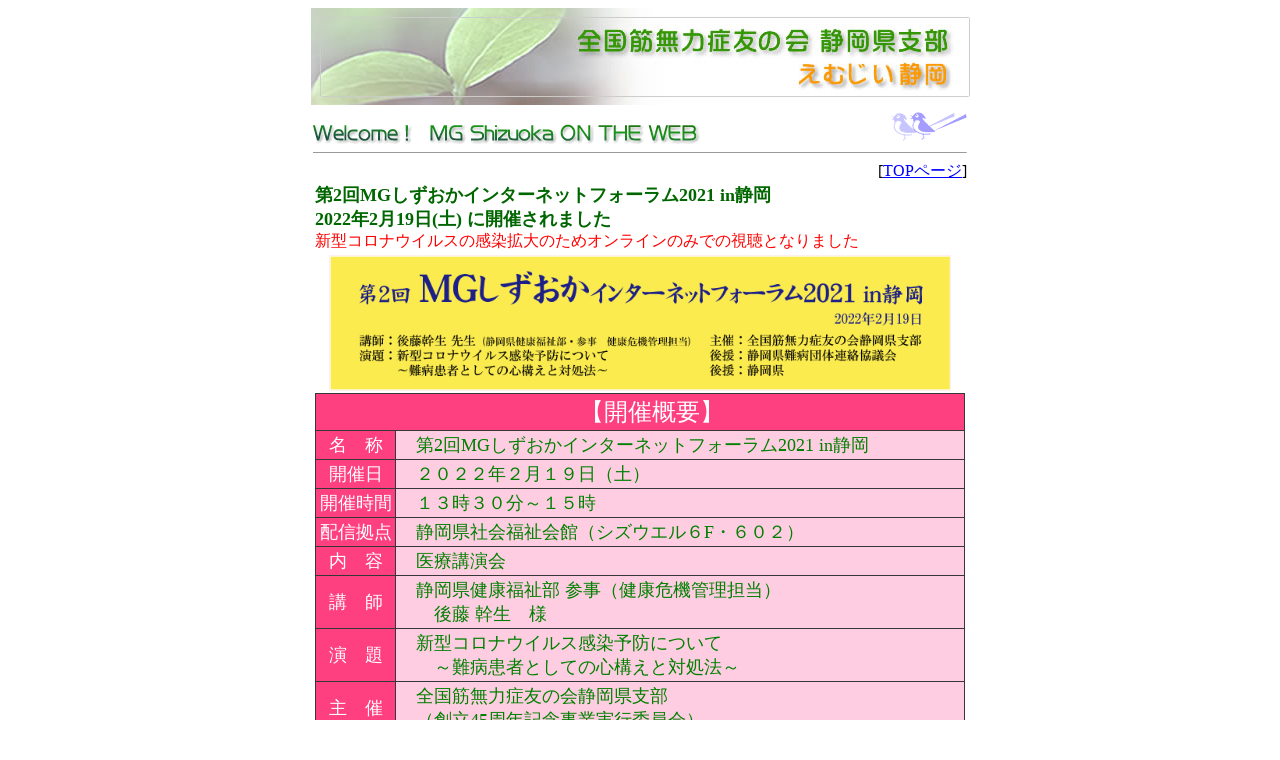

--- FILE ---
content_type: text/html
request_url: https://mgshizuoka.net/2022forum.html
body_size: 2122
content:
<html>
<head>
<title>第2回MGしずおかインターネットフォーラム2021 in静岡　のご案内</title>
<meta http-equiv="Content-Type" content="text/html; charset=Shift_JIS">

</head>

<body bgcolor="#FFFFFF" text="#000000" link="#0000FF" vlink="#990099" alink="#FF0000" onLoad="MM_preloadImages('img/3_ac_3.gif','img/3_ac_2.gif','img/6_af_3.gif','img/6_af_2.gif','img/8_ah_3.gif','img/8_ah_2.gif','img/11_ak_3.gif','img/11_ak_2.gif','img/14_an_3.gif','img/14_an_2.gif','img/17_aq_3.gif','img/17_aq_2.gif','img/20_at_3.gif','img/20_at_2.gif','img/22_av_3.gif','img/22_av_2.gif','img/24_ax_3.gif','img/24_ax_2.gif','img/26_az_3.gif','img/26_az_2.gif','img/28_bb_3.gif','img/28_bb_2.gif')">

<table width="650" border="0" cellpadding="0" cellspacing="0" align="center" class="emuji">
  <tr> 
    <td width="659" height="97" valign="top" align="right"> 
      <div align="center"><img src="img/head4.jpg" width="659" height="97" alt="全国筋無力症友の会静岡県支部"></div>
    </td>
  </tr>
</table>


<table width="654" cellpadding="0" cellspacing="0" align="center">
  <tr> 
    <td valign="top" height="52" colspan="3"> 
      <table width="100%" border="0" cellpadding="0" cellspacing="0">
        <tr> 
          <td height="39" valign="bottom" width="436" align="left"> 
            <map name="Map4"> 
              <area shape="rect" coords="10,13,82,64" href="sitemap.htm" target="_blank" alt="sitemap" title="sitemap">
            </map>
            <img src="img/title15.gif" width="387" height="20" alt="Welcome"> 
          </td>
          <td width="217" valign="bottom"> 
            <div align="right"><img src="img/ani.gif" width="79" height="33" alt="三光鳥"></div>
          </td>
        </tr>

        <tr> 
          <td colspan="2" height="13" valign="top" align="left"> 
            <hr size="1">
          </td>
        </tr>
      </table>
    </td>
  </tr>
  <tr> 

</td></tr>
</table>


<table width="654" cellpadding="0" cellspacing="0" align="center">
  <tr> 
    <td valign="top" align="right"> 
 [<a href="index.html">TOPページ</a>]
</td></tr>
</table>




<table width="654" width="100%" cellpadding="0" cellspacing="1" bgcolor="#ffffff" align="center">
        <tr> 
          <td height="38"></td>
          <td colspan="2" valign="bottom" align="left">
            <font size="+1" color="006600"><b>第2回MGしずおかインターネットフォーラム2021 in静岡</b></font><br>
            <font size="+1" color="006600"><b>2022年2月19日(土) に開催されました</b></font><br>
            <font size="+0" color="ff0000">新型コロナウイルスの感染拡大のためオンラインのみでの視聴となりました</font><br>
          </td>
        </tr>
</table>


<table align="center">
<tr bgcolor="#FFF0F0"><td align=center><img src="img/20220219panel.jpg" width="620"></td></tr>
</td></tr>
</table>


<TABLE CELLSPACING="0" CELLPADDING="0" BORDER="0" align="center">

<TR>
<TD ALIGN="LEFT" VALIGN="TOP" BGCOLOR="#373737">
<TABLE WIDTH="650" CELLSPACING="1" CELLPADDING="2" BORDER="0">

<TR>
<TD ALIGN="center" VALIGN="MIDDLE" NOWRAP BGCOLOR="#ff4080" colspan=2>
<FONT COLOR="#FFFFFF" size=+2>　【開催概要】</FONT><BR>
</TD>
</TR>

<TR>
<TD ALIGN="CENTER" VALIGN="MIDDLE" NOWRAP BGCOLOR="#ff4080">
<FONT COLOR="#FFFFFF" size=+1>名　称</FONT><BR>
</TD>
<TD ALIGN="LEFT" VALIGN="MIDDLE" BGCOLOR="#ffcde1">
<FONT COLOR="#008000"size=+1>　第2回MGしずおかインターネットフォーラム2021 in静岡</FONT><BR>
</TD>
</TR>

<TR>
<TD ALIGN="CENTER" VALIGN="MIDDLE" NOWRAP BGCOLOR="#ff4080">
<FONT COLOR="#FFFFFF" size=+1>開催日</FONT><BR>
</TD>
<TD ALIGN="LEFT" VALIGN="MIDDLE" BGCOLOR="#FFCDE1">
<FONT COLOR="#008000" size=+1>　２０２２年２月１９日（土）</FONT><BR>
</TD>
</TR>

<TR>
<TD ALIGN="CENTER" VALIGN="MIDDLE" NOWRAP BGCOLOR="#ff4080">
<FONT COLOR="#FFFFFF" size=+1>開催時間</FONT><BR>
</TD>
<TD ALIGN="LEFT" VALIGN="MIDDLE" BGCOLOR="#FFCDE1">
<FONT COLOR="#008000" size=+1>　１３時３０分～１５時</font><BR>
</TD>
</TR>

<TR>
<TD ALIGN="CENTER" VALIGN="MIDDLE" NOWRAP BGCOLOR="#ff4080">
<FONT COLOR="#FFFFFF" size=+1>配信拠点</FONT><BR>
</TD>
<TD ALIGN="LEFT" VALIGN="MIDDLE" BGCOLOR="#FFCDE1">
<FONT COLOR="#008000" size=+1>　静岡県社会福祉会館（シズウエル６F・６０２）</font><BR>
</TD>
</TR>

<TR>
<TD ALIGN="CENTER" VALIGN="MIDDLE" NOWRAP BGCOLOR="#ff4080">
<FONT COLOR="#FFFFFF" size=+1>内　容</FONT><BR>
</TD>
<TD ALIGN="LEFT" VALIGN="MIDDLE" BGCOLOR="#FFCDE1">
<FONT COLOR="#008000" size=+1>　医療講演会</FONT><BR>
</TD>
</TR>

<TR>
<TD ALIGN="CENTER" VALIGN="MIDDLE" NOWRAP BGCOLOR="#ff4080">
<FONT COLOR="#FFFFFF" size=+1>講　師</FONT><BR>
</TD>
<TD ALIGN="LEFT" VALIGN="MIDDLE" BGCOLOR="#FFCDE1">
<FONT COLOR="#008000" size=+1>　静岡県健康福祉部 参事（健康危機管理担当）<br>　　後藤 幹生　様	</font><BR>
</TD>
</TR>


<TR>
<TD ALIGN="CENTER" VALIGN="MIDDLE" NOWRAP BGCOLOR="#ff4080">
<FONT COLOR="#FFFFFF" size=+1>演　題</FONT><BR>
</TD>
<TD ALIGN="LEFT" VALIGN="MIDDLE" BGCOLOR="#FFCDE1">
<FONT COLOR="#008000" size=+1>　新型コロナウイルス感染予防について<br>　　～難病患者としての心構えと対処法～</font><BR>
</TD>
</TR>

<TR>
<TD ALIGN="CENTER" VALIGN="MIDDLE" NOWRAP BGCOLOR="#ff4080">
<FONT COLOR="#FFFFFF" size=+1>主　催</FONT><BR>
</TD>
<TD ALIGN="LEFT" VALIGN="MIDDLE" BGCOLOR="#FFCDE1">
<FONT COLOR="#008000" size=+1>　全国筋無力症友の会静岡県支部<br>　（創立45周年記念事業実行委員会）</font><BR>
</TD>
</TR>

<TR>
<TD ALIGN="CENTER" VALIGN="MIDDLE" NOWRAP BGCOLOR="#ff4080">
<FONT COLOR="#FFFFFF" size=+1>後　援</FONT><BR>
</TD>
<TD ALIGN="LEFT" VALIGN="MIDDLE" BGCOLOR="#FFCDE1">
<FONT COLOR="#008000" size=+1>　静岡県難病団体連絡協議会　および　静岡県</font><BR>
</TD>
</TR>

<TR>
<TD ALIGN="CENTER" VALIGN="MIDDLE" NOWRAP BGCOLOR="#ff4080">
<FONT COLOR="#FFFFFF" size=+1>備　考</FONT><BR>
</TD>
<TD ALIGN="LEFT" VALIGN="MIDDLE" BGCOLOR="#FFCDE1">
<FONT COLOR="#008000" size=+0>　当日は一般の方の会場での視聴はご遠慮いただきました<BR>
　役員関係者のみ会場設置・配信スタッフとして会場で視聴致しました<BR>
　講演終了後にMG役員が質問し後藤先生にご回答いただく形に致しました</font><BR>
</TD>
</TR>


</TABLE>

</TD>
</TR>

</TABLE>
</TD>
</TR>
</TABLE>

<hr>

<table width="640" width="100%" cellpadding="1" cellspacing="1" bgcolor="#FF8000" align="center" frame="box">
 <tr bgcolor="#FFF0F0"><td colspan=2 align=left><font size=+2 color="#006600"><b>【当日の写真】</b></font></td></tr>
 <tr bgcolor="#FFF0F0"><td align=center colspan=2><img src="20220219/main01.jpg" width="620"></td></tr>
 <tr bgcolor="#FFF0F0"><td align=center colspan=2><img src="20220219/main02.jpg" width="620"></td></tr>
 <tr bgcolor="#FFF0F0"><td align=center colspan=2><img src="20220219/001.jpg" width="620"></td></tr>
 <tr bgcolor="#FFF0F0"><td align=center colspan=2><img src="20220219/002.jpg" width="620"></td></tr>
 <tr bgcolor="#FFF0F0"><td align=center colspan=2><img src="20220219/003.jpg" width="620"></td></tr>
 <tr bgcolor="#FFF0F0"><td align=center colspan=2><img src="20220219/004.jpg" width="620"></td></tr>
 <tr bgcolor="#FFF0F0"><td align=center colspan=2><img src="20220219/005.jpg" width="620"></td></tr>
 <tr bgcolor="#FFF0F0"><td align=center colspan=2><img src="20220219/006.jpg" width="620"></td></tr>
 <tr bgcolor="#FFF0F0"><td align=center colspan=2><img src="20220219/007.jpg" width="620"></td></tr>
 <tr bgcolor="#FFF0F0"><td align=center colspan=2><img src="20220219/008.jpg" width="620"></td></tr>
 <tr bgcolor="#FFF0F0"><td align=center colspan=2><img src="20220219/009.jpg" width="620"></td></tr>
 <tr bgcolor="#FFF0F0"><td align=center colspan=2><img src="20220219/010.jpg" width="620"></td></tr>
 <tr bgcolor="#FFF0F0"><td align=center colspan=2><img src="20220219/013.jpg" width="620"></td></tr>
 <tr bgcolor="#FFF0F0"><td align=center colspan=2><img src="20220219/014.jpg" width="620"></td></tr>
</table>
<br>









<hr size="3" width=50%>
<table width="654" width="100%" border="0" cellpadding="0" cellspacing="1" bgcolor="#ffffff" align="center">
 <tr><td colspan="2" valign="top" align=center> 
[<a href="index.html">TOPページ</a>]<br><font face="ＭＳ Ｐゴシック, Osaka" size="2">Copyright(C) M.G.Shizuoka All right reserved.</font>
 </td></tr>
</table>

</body>
</html>
